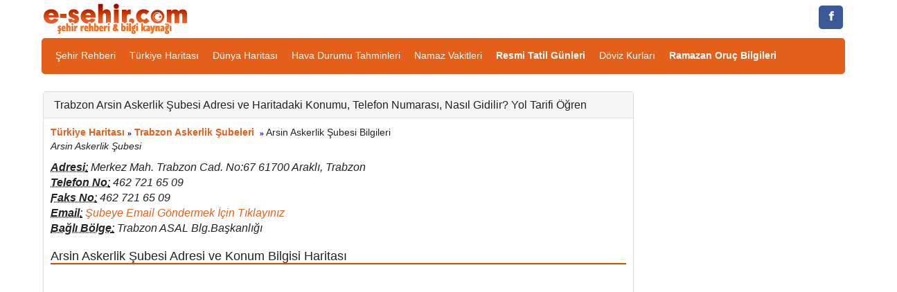

--- FILE ---
content_type: text/html; charset=iso-8859-9
request_url: https://www.e-sehir.com/turkiye-haritasi/arsin-askerlik-subesi.html
body_size: 6280
content:
<!DOCTYPE html>
<html lang="tr" xmlns="https://www.w3.org/1999/xhtml" xmlns:og="https://ogp.me/ns#" xmlns:fb="https://www.facebook.com/2008/fbml">
<head>
<title>Arsin Askerlik Şubesi Adresi (Trabzon), Telefon Numarası, Yol Haritası</title>
<meta http-equiv="Content-Type" content="text/html; charset=iso-8859-9"/>
<meta http-equiv="Content-Language" content="tr"/>
<meta name="description" content="Trabzon Arsin Askerlik Şubesi İletişim Bilgileri, Telefon Faks Numaraları, Arsin Trabzon Askerlik Şubesi Adresi, Uydu Haritası, Yol Tarifi Öğren, Nerdedir Nasıl Gidilir, Konum Yer Haritası"/>
<meta name="keywords" content="trabzon, Arsin, askerlik, şubesi, telefon, faks, adres, harita"/>
<meta name="author" content="www.e-sehir.com"/>
<meta name="revisit-after" content="2 days"/>
<meta name="robots" content="index,follow"/>
<meta name="viewport" content="width=device-width, initial-scale=1.0"/>
<meta http-equiv="X-UA-Compatible" content="IE=edge"/>
<meta property="fb:app_id" content="829286383807628" />
<meta property="og:site_name" content="Şehir Rehberi" />
<meta property="og:locale" content="tr_TR" />
<meta proprery="og:title" content="Arsin Askerlik Şubesi Adresi (Trabzon), Telefon Numarası, Yol Haritası" />
<meta proprery="og:description" content="Trabzon Arsin Askerlik Şubesi İletişim Bilgileri, Telefon Faks Numaraları, Arsin Trabzon Askerlik Şubesi Adresi, Uydu Haritası, Yol Tarifi Öğren, Nerdedir Nasıl Gidilir, Konum Yer Haritası" />
<meta property="og:image" content="https://www.e-sehir.com/turkiye-haritasi/images/turkiye.png"/>
<meta property="og:url" content="https://www.e-sehir.com/turkiye-haritasi/arsin-askerlik-subesi.html"/>
<meta property="og:type" content="website" />
<link rel="image_src" href="https://www.e-sehir.com/turkiye-haritasi/images/turkiye.png"/>
<link rel="thumbnail" href="https://www.e-sehir.com/turkiye-haritasi/images/turkiye.png" />
<link rel="stylesheet" href="../css/main.css"/>
<link href="../css/bootstrap.css" rel="stylesheet"/>
<!-- HTML5 shim and Respond.js IE8 support of HTML5 elements and media queries -->
<!--[if lt IE 9]>
<script src="../js/html5shiv.js"></script>
<script src="../js/respond.min.js"></script>
<![endif]-->
<script type="text/javascript" src="https://ajax.googleapis.com/ajax/libs/jquery/1.10.1/jquery.min.js"></script>
<script type="text/javascript">
            if ((typeof jQuery == 'undefined') || (jQuery.fn.jquery != "1.10.1")) {
                document.write(unescape("%3Cscript src='../js/jquery.min.js' type='text/javascript'%3E%3C/script%3E"));   
            }
</script>
<script type="text/javascript" src="../js/functions.js"></script>
<link rel="shortcut icon" href="../favicon.ico"/>

</head>
<body>
<script async src="https://pagead2.googlesyndication.com/pagead/js/adsbygoogle.js?client=ca-pub-6063517231179034"
     crossorigin="anonymous"></script>
<div class="row top-container2">
	<div class="container">
	
		<div class="col-md-4 no-left-padding center-xs">
			<a href="https://www.e-sehir.com" title="Şehir Rehberi"><img src="../images/logo.png" width="217" height="45" alt="Şehir Rehberi" class="site-logo"/></a>
		</div>
		<div class="col-md-8 text-right no-right-padding">
			<div class="mobileHide">

<a class="resp-sharing-button__link" href="https://www.facebook.com/e-sehir" target="_blank" title="Facebook Sayfamıza Git" rel="nofollow" aria-label="">
  <div class="resp-sharing-button resp-sharing-button--facebook resp-sharing-button--small"><div aria-hidden="true" class="resp-sharing-button__icon resp-sharing-button__icon--solid">
    <svg version="1.1" x="0px" y="0px" width="24px" height="24px" viewBox="0 0 24 24" enable-background="new 0 0 24 24" xml:space="preserve">
        <g>
            <path d="M18.768,7.465H14.5V5.56c0-0.896,0.594-1.105,1.012-1.105s2.988,0,2.988,0V0.513L14.171,0.5C10.244,0.5,9.5,3.438,9.5,5.32 v2.145h-3v4h3c0,5.212,0,12,0,12h5c0,0,0-6.85,0-12h3.851L18.768,7.465z"/>
        </g>
    </svg>
    </div>
  </div>
</a>
</div>		</div>
	</div>
</div>
	<div class="clear"></div>

<div class="container">
	<div class="nav-container">
		<div class="pull-left visible-xs visible-sm padding_5">
			<a href="javascript:ShowHide('nav_menu')" class="expand_menu_link"><img src="../images/menu-grid.gif" alt="expand menu" width="32" height="25"/> &nbsp; MENU</a>
		</div>
		<div class="clearfix"></div>
        <div id="nav_menu" class="hide-sm navbar-collapse">
          <ul class="nav navbar-nav">
            
<li><a href="https://www.e-sehir.com" title="Türkiye Şehir Rehberi">Şehir Rehberi</a></li>
<li><a href="https://www.e-sehir.com/turkiye-haritasi/" title="Türkiye Haritası">Türkiye Haritası</a></li>
<li><a href="https://www.e-sehir.com/dunya-haritasi/" title="Dünya Haritası">Dünya Haritası</a></li>
<li><a href="https://www.e-sehir.com/hava-durumu/" title="Türkiye Hava Durumu Tahminleri">Hava Durumu Tahminleri</a></li>
<li><a href="https://www.e-sehir.com/namaz-vakitleri/" title="Namaz Vakitleri, İllere Göre Namaz Saatleri">Namaz Vakitleri</a></li>
<li><a href="https://www.e-sehir.com/e-devlet/resmi-tatil-gunleri.php" title="Resmi Tatil Günleri"><b>Resmi Tatil Günleri</b></a></li>
<li><a href="https://www.e-sehir.com/doviz-altin-piyasasi/guncel-doviz-kurlari.php" title="Güncel Döviz Kurları">Döviz Kurları</a></li>
<li><a href="https://www.e-sehir.com/ramazan/" title="Ramazan Ayı Rehberi ve Oruç Bilgileri"><b>Ramazan Oruç Bilgileri</b></a></li>
			
          </ul>
					
        </div>
	</div> 

 
<div class="mobileHideX">
</div>

</div><div class="container">
	<div class="margin-top-5"></div>
		<div class="clear"></div>
		
	<br/>

	
	<div id="main_panel" class="col-orta-6">

<div class="panel panel-default">
	<div class="panel-heading">
	  <h1 class="panel-title">Trabzon Arsin Askerlik Şubesi Adresi ve Haritadaki Konumu, Telefon Numarası, Nasıl Gidilir? Yol Tarifi Öğren</h1>
	</div>
	<div class="panel-body">
<b><a title="Türkiye Haritası" href="https://www.e-sehir.com/turkiye-haritasi/">Türkiye Haritası</a></b>
<span class="bluearrow">&raquo;</span>&nbsp;<a href="https://www.e-sehir.com/turkiye-haritasi/trabzon-askerlik-subeleri.html" title="Trabzon Askerlik Şubeleri"><b><span>Trabzon Askerlik Şubeleri</span></b></a>&nbsp;&nbsp;<span class="bluearrow">&raquo;</span>&nbsp;Arsin Askerlik Şubesi Bilgileri<br>

<address>
  <div>
  <p class=""><span>Arsin Askerlik Şubesi</p></div>

  <div style="font-size:16px">
  <abbr title="Adresi"><i style="color:#f4ac00"></i> <strong>Adresi</strong>:</abbr> Merkez Mah. Trabzon Cad. No:67 61700 Araklı, Trabzon</div>
  <div style="font-size:16px">
  <abbr title="Telefon numarası"><i style="color:#f4ac00"></i> <strong>Telefon No</strong>:</abbr> 462 721 65 09
  
  
  </div>
  <div style="font-size:16px">
  <abbr title="Faks numarası"><i style="color:#f4ac00"></i> <strong>Faks No</strong>:</abbr> 462 721 65 09</div>

  <div style="font-size:16px">
  <abbr title="Email"><i style="color:#f4ac00"></i> <strong>Email</strong>:</abbr> <a href="mailto:arakli_as_sb@msb.gov.tr?subject=Askerlik Sorusu&body=DIKKAT!: TC KIMLIK NUMARANIZI, AD, SOYADINIZI, BABA ADINIZI, NUFUSA BAGLI OLDUGUNUZ IL/ILCEYI, VE VARSA DAHA ONCEKI BASVURULARINIZ HAKKINDA BILGIYI MUTLAKA BELIRTINIZ. BU BILGILERIN OLMADIGI E-POSTALARA CEVAP VERILMEMEKTEDIR ">Şubeye Email Göndermek İçin Tıklayınız</a></div>

  <div style="font-size:16px">
  <abbr title="Bağlı Bölge"><i style="color:#f4ac00"></i> <strong>Bağlı Bölge</strong>:</abbr> Trabzon ASAL Blg.Başkanlığı</div>


</address>

<h2 class="turuncuTitle">Arsin Askerlik Şubesi Adresi ve Konum Bilgisi Haritası</h2>
	
	


<!-- AddThis Button BEGIN -->
<div class="addthis_toolbox addthis_default_style ">
<a class="addthis_button_facebook_like" fb:like:layout="button_count"></a>
<a class="addthis_button_tweet"></a>
<a class="addthis_counter addthis_pill_style"></a>
</div>
<script type="text/javascript" src="https://s7.addthis.com/js/250/addthis_widget.js#pubid=sitesimgesi"></script>
<!-- AddThis Button END -->		

		

<iframe width="100%" height="500" frameborder="0" style="border:0" src="https://www.google.com/maps/embed/v1/place?key=AIzaSyDB2gbTEqwhwVlwIh-2VUczDjJl1p8DTX0&q=Arsin+Askerlik+%3Fubesi+Merkez+Mah.+Trabzon+Cad.+No%3A67+61700+Arakl%3F%2C+Trabzon" allowfullscreen>
</iframe>

<hr />
<script async src="//pagead2.googlesyndication.com/pagead/js/adsbygoogle.js"></script>
<ins class="adsbygoogle"
     style="display:block"
     data-ad-client="ca-pub-6063517231179034"
     data-ad-slot="7032079391"
     data-ad-format="auto"></ins>
<script>
(adsbygoogle = window.adsbygoogle || []).push({});
</script>

<hr />






<div style="color: #000000; clear: both; font-size: 11px; border: 1px solid #999999; margin: 10px; padding: 7px; background: #FFFF99" align="center">
<strong>Bu sayfaya link ver; tıkla kopyala sayfana yapıştır </strong>
<textarea onclick="this.focus(); this.select();" readOnly name="link" rows="2" class="form-control">&lt;a href=&quot;https://www.e-sehir.com/turkiye-haritasi/arsin-askerlik-subesi.html&quot;&gt;Arsin Askerlik Şubesi Haritası&lt;/a&gt;</textarea>
</div>



	<br>
	<center><h4><font color="#000080">Arsin Askerlik Şubesi Haritası</font></h4></center>
<p align="justify"> 
<font size="1" color="black">Şu an <b>"Arsin Askerlik Şubesi Haritası"</b> sayfasındasınız. Arsin Askerlik Şubesi haritasını farenizin sol tuşuyla tutarak yukarı-aşağı, sağa-sola hareket ettirebilirsiniz. Arsin Askerlik Şubesi Google haritasını sol üstteki işaretlerden "+"ya basarak (ya da çif tıklayarak) büyütebilir, "-"ye basarak küçültebilirsiniz. Farenizin üzerinde, ortada bulunan tekerlek tuşunu ileri-geri hareket ettirerek de Arsin Askerlik Şubesi haritasını büyütüp, küçültebilirsiniz. Sağ üstteki bölümden Arsin Askerlik Şubesi Google haritasını, uydu ya da arazi haritası olarak görüntüleyebilirsiniz.<br>Harita üzerinde sağ üst köşedeki Harita linki sadece karayolları haritasını, Uydu linki bakmakta olduğunuz bölgenin uydu görüntülerini ve coğrafi yapısını Karma modu ise hem karayollarını hem de coğrafi yapıyı birlikte gösterir. Yine aynı bölgedeki Arazi modu ise, haritadaki arazi yapısını görüntüler. 
</p>
</font><hr><br><hr><div class="crunchify-social"><a class="crunchify-link crunchify-twitter" href="https://twitter.com/intent/tweet?status=Trabzon%20Arsin%20Askerlik%20Åubesi%20Adresi%20ve%20Haritadaki%20Konumu,%20Telefon%20NumarasÄ±,%20NasÄ±l%20Gidilir?%20Yol%20Tarifi%20Ã–ÄŸren https%3A%2F%2Fwww.e-sehir.com%2Fturkiye-haritasi%2Farsin-askerlik-subesi.html"  onclick="window.open(this.href, 'sosyalwin','left=50,top=50,width=600,height=350,toolbar=0'); return false;" rel="nofollow">Twitter'da Paylaş</a><a class="crunchify-link crunchify-facebook" href="https://www.facebook.com/sharer/sharer.php?u=https%3A%2F%2Fwww.e-sehir.com%2Fturkiye-haritasi%2Farsin-askerlik-subesi.html"  onclick="window.open(this.href, 'sosyalwin','left=50,top=50,width=600,height=350,toolbar=0'); return false;" rel="nofollow">Facebook'ta Paylaş</a><a class="crunchify-link crunchify-whatsapp" href="whatsapp://send?text=https%3A%2F%2Fwww.e-sehir.com%2Fturkiye-haritasi%2Farsin-askerlik-subesi.html" onclick="window.open(this.href, 'sosyalwin','left=50,top=50,width=600,height=350,toolbar=0'); return false;" rel="nofollow">WhatsApp'ta Paylaş</a><a class="crunchify-link crunchify-googleplus" href="https://plus.google.com/share?url=https%3A%2F%2Fwww.e-sehir.com%2Fturkiye-haritasi%2Farsin-askerlik-subesi.html"  onclick="window.open(this.href, 'sosyalwin','left=50,top=50,width=600,height=350,toolbar=0'); return false;" rel="nofollow">Google+'da Paylaş</a></div>
	</div>
 </div>
 
	
	<br>
	
	
	</div> 
		

	<div id="right_panel" class="col-md-3">
<script async src="//pagead2.googlesyndication.com/pagead/js/adsbygoogle.js"></script>
<ins class="adsbygoogle"
     style="display:block"
     data-ad-client="ca-pub-6063517231179034"
     data-ad-slot="4673962993"
     data-ad-format="auto"></ins>
<script>
(adsbygoogle = window.adsbygoogle || []).push({});
</script>		
		<br/>
		  
	</div>		
	
</div>



<p align="center">

</p>

<div class="text-center">


<div class="container">
<div class="footer">

<ul class="listeuclu">

<li><span class="raquo">&raquo;</span> <a href="https://www.e-sehir.com">Şehir Rehberi</a></li> 
<li><span class="raquo">&raquo;</span> <a href="https://www.e-sehir.com/turkiye-haritasi/">Türkiye Haritası</a></li> 
<li><span class="raquo">&raquo;</span> <a href="https://www.e-sehir.com/dunya-haritasi/">Dünya Haritası</a></li> 
<li><span class="raquo">&raquo;</span> <a href="https://www.e-sehir.com/havalimanlari/" title="Havalimanları Rehberi">Havalimanları Rehberi</a></li> 
<li><span class="raquo">&raquo;</span> <a href="https://www.e-sehir.com/turkiye-haritasi/turkiye-cevresinde-olan-son-depremler.php" title="Türkiye Çevresinde Gerçekleşen Son Depremler">Son Depremler</a></li> 
<li><span class="raquo">&raquo;</span> <a href="https://www.e-sehir.com/turkiye-haritasi/turkiyede-olan-buyuk-depremler.php" title="Türkiyede Olan Büyük Depremler">Türkiyede Olan Büyük Depremler</a></li> 
<li><span class="raquo">&raquo;</span> <a href="https://www.e-sehir.com/turkiye-haritasi/buyukelcilikler.php" title="Büyükelçilikler Rehberi">Büyükelçilikler Rehberi</a></li> 
<li><span class="raquo">&raquo;</span> <a href="https://www.e-sehir.com/saglik/koronavirus-nedir-ve-nasil-bulasir.php" title="Koronavirüs Nedir, Koronavirüs Belirtileri Nasıldır">Koronavirüs Nedir</a></li> 


<li><span class="raquo">&raquo;</span> <a href="https://www.e-sehir.com/egitim/universitelerin-bolumleri-ve-taban-puanlari.php"><strong>Üniversitelerin Bölümleri ve Taban Puanları Rehberi</strong></a></li> 
<li><span class="raquo">&raquo;</span> <a href="https://www.e-sehir.com/egitim/yks-sinav-giris-belgesi-nasil-alinir.php"><strong>YKS Sınav Giriş Belgesi Nasıl Alınır?</strong></a></li> 
<li><span class="raquo">&raquo;</span> <a href="https://www.e-sehir.com/egitim/puani-azalan-universite-bolumleri-nelerdir.php">Puanı Azalan Üniversite Bölümleri Nelerdir?</a></li> 
<li><span class="raquo">&raquo;</span> <a href="https://www.e-sehir.com/ozel-yurtlar/" title="Özel Yurtlar, Özel Öğrenci Yurtları">Özel Öğrenci Yurtları</a></li> 
<li><span class="raquo">&raquo;</span> <a href="https://www.e-sehir.com/ozel-yurtlar/kredi-yurtlar-kurumu-yurtlari-adresleri.php" title="Kredi Yurtlar Kurumu Yurtları Adresleri">Kredi Yurtlar Kurumu Yurtları</a></li> 
<li><span class="raquo">&raquo;</span> <a href="https://www.e-sehir.com/turkiye-haritasi/ozel-temel-liseler.php" title="Özel Temel Liseler, MEB Onaylı Temel Liseler">Özel Temel Liseler</a></li> 
<li><span class="raquo">&raquo;</span> <a href="https://www.e-sehir.com/turkiye-haritasi/devlet-ozel-okullar-rehberi.php" title="Devlet ve Özel Okullar Rehberi">Devlet ve Özel Okullar Rehberi</a></li> 
<li><span class="raquo">&raquo;</span> <a href="https://www.e-sehir.com/egitim/" title="Eğitim Rehberi">Eğitim Rehberi</a></li> 
<li><span class="raquo">&raquo;</span> <a href="https://www.e-sehir.com/egitim/osym-sinav-takvimi.php" title="ÖSYM Sınav Takvimi">ÖSYM Sınav Takvimi</a></li> 
<li><span class="raquo">&raquo;</span> <a href="https://www.e-sehir.com/egitim/meb-sinav-tarihleri.php" title="MEB Sınav Takvimi, MEB Sınav Tarihleri, Açıköğretim Sınav Tarihleri, MEB Sınavları">MEB Sınav Tarihleri Takvimi</a></li> 
<li><span class="raquo">&raquo;</span> <a href="https://www.e-sehir.com/egitim/sinavla-ogrenci-alan-liseler-rehberi.php" title="Sınavla Öğrenci Alan Liseler Rehberi, Nitelikli Devlet Liseleri">Sınavla Öğrenci Alan Liseler Rehberi</a></li> 
<li><span class="raquo">&raquo;</span> <a href="https://www.e-sehir.com/egitim/liselerin-taban-ve-tavan-yuzdelik-dilimleri-rehberi.php" title="Sınavla Öğrenci Alan Liselerin Taban ve Tavan Yüzdelik Dilimleri Rehberi">Sınavla Öğrenci Alan Liselerin Taban ve Tavan Yüzdelik Dilimleri Rehberi</a></li> 

<li><span class="raquo">&raquo;</span> <a href="https://www.e-sehir.com/turkiye-haritasi/arac-muayene-istasyonlari.php" title="Araç Muayene İstasyonları, Tüvtürk Araç Muayene Randevu Alma">Araç Muayene İstasyonları</a></li> 
<li><span class="raquo">&raquo;</span> <a href="https://www.e-sehir.com/turkiye-haritasi/illere-gore-deprem-risk-dereceleri.php" title="İllere Göre Deprem Risk Dereceleri">İllere Göre Deprem Risk Dereceleri</a></li> 
<li><span class="raquo">&raquo;</span> <a href="https://www.e-sehir.com/turkiye-haritasi/askerlik-subeleri.php" title="Askerlik Şubeleri, Türkiye Askerlik Şubesi İletişim Adresleri">Askerlik Şubeleri</a></li> 
<li><span class="raquo">&raquo;</span> <a href="https://www.e-sehir.com/ramazan/iftar-sahur-vakitleri.php" title="Türkiye İftar ve Sahur Vakitleri">Türkiye İftar ve Sahur Vakitleri</a>
                

<li><span class="raquo">&raquo;</span> <a href="https://www.e-sehir.com/astroloji/" title="Astroloji, Burçlar ve Özellikleri, Burç Uyumları, Burç Özellikleri">Astroloji</a></li> 
<li><span class="raquo">&raquo;</span> <a href="https://www.e-sehir.com/astroloji/ruya-tabirleri.php" title="Rüya Tabirleri">Rüya Tabirleri</a></li> 
<li><span class="raquo">&raquo;</span> <a href="https://www.e-sehir.com/e-devlet/" title="E-devlet">E-devlet</a></li> 
<li><span class="raquo">&raquo;</span> <a href="https://www.e-sehir.com/bebek_isimleri_anlamlari/" title="Güzel Bebek İsimleri Anlamları">Bebek İsimleri</a></li> 
<li><span class="raquo">&raquo;</span> <a href="https://www.e-sehir.com/egitim/meslekler/" title="Meslekler Rehberi, Meslek Özellikleri ve Tanımları">Meslekler Rehberi</a></li> 
<li><span class="raquo">&raquo;</span> <a href="https://www.e-sehir.com/turkiye-haritasi/elektrikli-arac-sarj-istasyonlari-haritasi.php" title="Türkiye Elektrikli Araç Şarj İstasyonları Haritası">Elektrikli Araç Şarj İstasyonları Haritası</a></li> 
<li><span class="raquo">&raquo;</span> <a href="https://www.e-sehir.com/yemek_tarifleri/yoresel-turk-yemekleri.php" title="Yöresel Türk Yemekleri Tarifleri">Yöresel Türk Yemekleri Tarifleri</a></li> 
<li><span class="raquo">&raquo;</span> <a href="https://www.e-sehir.com/doviz-altin-piyasasi/altin-fiyatlari.php" title="Altın Fiyatları">Altın Fiyatları</a></li> 
<li><span class="raquo">&raquo;</span> <a href="https://www.e-sehir.com/doviz-altin-piyasasi/guncel-doviz-kurlari.php" title="Güncel Döviz Kurları">Güncel Döviz Kurları</a></li> 
<li><span class="raquo">&raquo;</span> <a href="https://www.e-sehir.com/ramazan/iftara-ne-kadar-kaldi.php" title="İftara Ne Kadar Kaldı Hesaplama">İftara Ne Kadar Kaldı</a></li> 
<li><span class="raquo">&raquo;</span> <a href="https://www.e-sehir.com/namaz-vakitleri/dunya-ramazan-imsakiyeleri.php" title="Dünya Ramazan İmsakiyeleri, Ülkelere Göre İftar ve Sahur Saatleri">Dünya Ramazan İmsakiyeleri</a></li> 

</ul>
	


</div>

<div class="col-md-12" style="clear:both;">
<div class="navbar top-nav-back navbar-default">
<ul class="listeuclu">
<li> <a href="https://www.e-sehir.com/privacy-policy.html" rel="nofollow">Gizlilik Politikası</a></li> 
<li> <a href="https://www.e-sehir.com/iletisim.php" rel="nofollow">İletişim / Reklam</a></li> 
<li> <a title="E-sehir.com Facebook Sayfası" rel="nofollow" href="https://www.facebook.com/esehir/" target="_blank">Facebook Sayfası</a></li> 
</ul>

</div>
</div>


<div class="col-md-12" style="clear:both;">
<hr />
<span class="small-font"><br/>E-sehir.com &copy; 2004 - 2026, Türkiye Şehir Rehberi ve Bilgi Kaynağı</span>
</div>
</div>




<script>
  (function(i,s,o,g,r,a,m){i['GoogleAnalyticsObject']=r;i[r]=i[r]||function(){
  (i[r].q=i[r].q||[]).push(arguments)},i[r].l=1*new Date();a=s.createElement(o),
  m=s.getElementsByTagName(o)[0];a.async=1;a.src=g;m.parentNode.insertBefore(a,m)
  })(window,document,'script','//www.google-analytics.com/analytics.js','ga');

  ga('create', 'UA-7658955-2', 'auto');
  ga('send', 'pageview');

</script>

<!-- Google tag (gtag.js) -->
<script async src="https://www.googletagmanager.com/gtag/js?id=G-8ZL4H8CJD9"></script>
<script>
  window.dataLayer = window.dataLayer || [];
  function gtag(){dataLayer.push(arguments);}
  gtag('js', new Date());

  gtag('config', 'G-8ZL4H8CJD9');
</script>

<hr>


<script type="text/javascript" id="wau_scr_a45218e8">
    var wau_p = wau_p || []; wau_p.push(["ovcz", "a45218e8", false]);
    (function() {
        var s=document.createElement("script"); s.type="text/javascript";
        s.async=true; s.src="https://widgets.amung.us/a_pro.js";
        document.getElementsByTagName("head")[0].appendChild(s);
    })();
</script>
 
</div>
<script src="https://netdna.bootstrapcdn.com/bootstrap/3.0.0/js/bootstrap.min.js"></script>




</body> 
</html>

--- FILE ---
content_type: text/html; charset=utf-8
request_url: https://www.google.com/recaptcha/api2/aframe
body_size: 268
content:
<!DOCTYPE HTML><html><head><meta http-equiv="content-type" content="text/html; charset=UTF-8"></head><body><script nonce="BRZaITEbJQhZ1ml4ZT51Sw">/** Anti-fraud and anti-abuse applications only. See google.com/recaptcha */ try{var clients={'sodar':'https://pagead2.googlesyndication.com/pagead/sodar?'};window.addEventListener("message",function(a){try{if(a.source===window.parent){var b=JSON.parse(a.data);var c=clients[b['id']];if(c){var d=document.createElement('img');d.src=c+b['params']+'&rc='+(localStorage.getItem("rc::a")?sessionStorage.getItem("rc::b"):"");window.document.body.appendChild(d);sessionStorage.setItem("rc::e",parseInt(sessionStorage.getItem("rc::e")||0)+1);localStorage.setItem("rc::h",'1769063392703');}}}catch(b){}});window.parent.postMessage("_grecaptcha_ready", "*");}catch(b){}</script></body></html>

--- FILE ---
content_type: text/javascript;charset=UTF-8
request_url: https://whos.amung.us/pjswidget/?k=ovcz&i=a45218e8&l=t&t=Arsin%20Askerlik%20%C5%9Eubesi%20Adresi%20(Trabzon)%2C%20Telefon%20Numaras%C4%B1%2C%20Yol%20Haritas%C4%B1&r=&x=https%3A%2F%2Fwww.e-sehir.com%2Fturkiye-haritasi%2Farsin-askerlik-subesi.html&s=&p=&o=ox&b=ch&e=&u=t&d=f&a=f&ssl=1&f=t&z=3990&w=text
body_size: 95
content:
wau_populate_widget('a45218e8','33');wau_remove_el('wau_scr_txt_a45218e8');